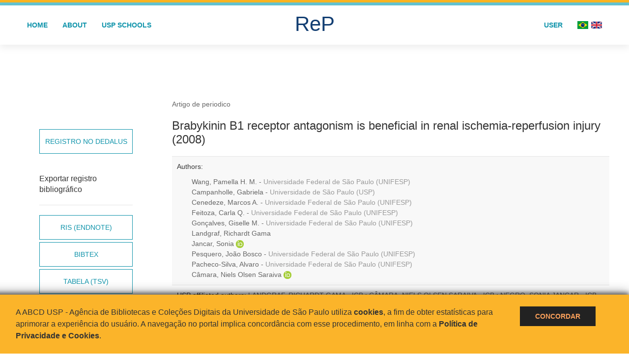

--- FILE ---
content_type: text/html; charset=UTF-8
request_url: https://repositorio.usp.br/item/001688014
body_size: 8044
content:

<!DOCTYPE html>
<html lang="pt-br" dir="ltr">
<head>
<link rel="canonical" href="https://repositorio.usp.br/item/001688014" />
    <!-- Altmetric Script -->
    <script type='text/javascript' src='https://d1bxh8uas1mnw7.cloudfront.net/assets/embed.js'></script>

    <!-- PlumX Script -->
    <script src="https://cdn.plu.mx/widget-popup.js" integrity="sha256-AXguJKYxgZY9FzwZE8U8EZxUQjcYT6iSQLLGiZTVW84=" crossorigin="anonymous"></script>

      
    <link rel="shortcut icon" href="https://repositorio.usp.br/inc/images/faviconUSP.ico" type="image/x-icon">

    <script src="https://repositorio.usp.br/inc/js/jquery.min.js"></script>
    <script src="https://repositorio.usp.br/inc/js/jquery-ui.js"></script>
    <link rel="stylesheet" href="https://repositorio.usp.br/inc/js/jquery-ui.css">
    <script src="https://repositorio.usp.br/inc/js/jquery.form-validator.min.js"></script>

    <!-- Uikit - Local -->
    <link rel="stylesheet" href="https://repositorio.usp.br/inc/uikit/css/uikit.min.css" />
    <script src="https://repositorio.usp.br/inc/uikit/js/uikit.min.js"></script>
    <script src="https://repositorio.usp.br/inc/uikit/js/uikit-icons.min.js"></script>
    <script src="https://repositorio.usp.br/inc/js/visualizar-pdf-mobile.js"></script>

    <!-- USP Custom -->
    <link rel="stylesheet" href="https://repositorio.usp.br/inc/css/style.css">

    <meta name="viewport" content="width=device-width, initial-scale=1">

    <script src="https://js.hcaptcha.com/1/api.js" async defer></script>
    
            <!-- Perto Digital -->
        <script>
            !function
            e(){"complete"===document.readyState?window.setTimeout((function(){
            var
            e,n,t;e="https://cdn.pertoplugin.link/plugin/perto.js.gz",n=5e3,t=
            "https://pertocdn.pertoplugin.link/plugin/perto.js.gz",new
            Promise((function(o,i){var
            c=document.createElement("script");function
            r(){if(document.head.removeChild(c),t){var
            e=document.createElement("script");e.src=t,document.head.appendChild(
            e),e.onload=function(){o(!0)},e.onerror=function(){o(!1)}}else
            o(!1)}c.src=e,document.head.appendChild(c);var
            u=setTimeout((function(){r()}),n);c.onload=function(){clearTimeout(u)
            ,o(!0)},c.onerror=function(){clearTimeout(u),r()}}))}),2e3):
            window.setTimeout((function(){e()}),1e3)}();
        </script>
        
    <meta name="citation_title" content="Brabykinin B1 receptor antagonism is beneficial in renal ischemia-reperfusion injury">
    <meta name="citation_author" content="Wang, Pamella H. M.">
    <meta name="citation_author" content="Campanholle, Gabriela">
    <meta name="citation_author" content="Cenedeze, Marcos A.">
    <meta name="citation_author" content="Feitoza, Carla Q.">
    <meta name="citation_author" content="Gonçalves, Giselle M.">
    <meta name="citation_author" content="Landgraf, Richardt Gama">
    <meta name="citation_author" content="Jancar, Sonia">
    <meta name="citation_author" content="Pesquero, João Bosco">
    <meta name="citation_author" content="Pacheco-Silva, Alvaro">
    <meta name="citation_author" content="Câmara, Niels Olsen Saraiva">
    <meta name="citation_publication_date" content="2008">
    <meta name="citation_journal_title" content="PLOS ONE">
    <meta name="citation_volume" content="3">
    <meta name="citation_issue" content="8">
    <meta name="citation_abstract_html_url" content="https://repositorio.usp.br/item/001688014">

    <title>ReP USP - Detalhe do registro: Brabykinin B1 receptor antagonism is beneficial in renal ischemia-reperfusion injury</title>

    <script type="application/ld+json">{
    "@context": "http:\/\/schema.org",
    "@graph": [
        {
            "@id": "#periodical",
            "@type": "Periodical",
            "name": "PLOS ONE",
            "issn": [
                "1932-6203"
            ],
            "publisher": ""
        },
        {
            "@id": "#volume",
            "@type": "PublicationVolume",
            "volumeNumber": "3",
            "isPartOf": "#periodical"
        },
        {
            "@id": "#issue",
            "@type": "PublicationIssue",
            "issueNumber": "8",
            "isPartOf": "#volume",
            "datePublished": "2008"
        },
        {
            "datePublished": "2008",
            "@type": "ScholarlyArticle",
            "isPartOf": "#issue",
            "description": "",
            "about": [
                "Works",
                "Catalog"
            ],
            "image": "\/\/bdpi.usp.br\/images\/logo_sibi.jpg",
            "pageEnd": "",
            "pageStart": "",
            "headline": "Brabykinin B1 receptor antagonism is beneficial in renal ischemia-reperfusion injury",
            "author": [
                "Wang, Pamella H. M.",
                "Campanholle, Gabriela",
                "Cenedeze, Marcos A.",
                "Feitoza, Carla Q.",
                "Gon\u00e7alves, Giselle M.",
                "Landgraf, Richardt Gama",
                "Jancar, Sonia",
                "Pesquero, Jo\u00e3o Bosco",
                "Pacheco-Silva, Alvaro",
                "C\u00e2mara, Niels Olsen Saraiva"
            ]
        }
    ]
}</script>
</head>
<body onload="checkMobileUpdateURL();" style="min-height: 45em; position: relative;">
        <script>
  (function(i,s,o,g,r,a,m){i['GoogleAnalyticsObject']=r;i[r]=i[r]||function(){
  (i[r].q=i[r].q||[]).push(arguments)},i[r].l=1*new Date();a=s.createElement(o),
  m=s.getElementsByTagName(o)[0];a.async=1;a.src=g;m.parentNode.insertBefore(a,m)
  })(window,document,'script','https://www.google-analytics.com/analytics.js','ga');
  ga('create', 'UA-82811529-1', 'auto');
  ga('send', 'pageview');
</script>
<!-- Google tag (gtag.js) -->
<script async src="https://www.googletagmanager.com/gtag/js?id=G-YHBERXZ71G"></script>
<script>
  window.dataLayer = window.dataLayer || [];
  function gtag(){dataLayer.push(arguments);}
  gtag('js', new Date());

  gtag('config', 'G-YHBERXZ71G');
</script>

<div style="height: 0.3em; background: #fcb421;"></div>
<div style="height: 0.4em; background: #64c4d2;"></div>
<div class="uk-card uk-card-default" >
<div class="uk-visible@m">
    <div id="menu" class="uk-container uk-navbar-container uk-margin uk-navbar-transparent" uk-navbar="dropbar: true; dropbar-mode: push; mode: click" uk-navbar>
        <div class="uk-navbar-left">
            <ul class="uk-navbar-nav uk-link-text">
                <li class="uk-active"><a class="uk-link-heading" href="https://repositorio.usp.br/index.php">Home</a></li>
                <li class="uk-active">
                    <a href="https://repositorio.usp.br/sobre.php">About</a>
                </li>
                <li class="uk-active">
                    <a href="#modal-full" uk-toggle>USP Schools</a>

                    <div id="modal-full" class="uk-modal-full" uk-modal>
                        <div class="uk-modal-dialog uk-modal-body">
                            <button class="uk-modal-close-full uk-close-large" type="button" uk-close></button>
                            <div class="uk-grid-collapse uk-child-width-1-4@s uk-flex-middle" uk-grid>
                                <div class="uk-background-cover" style="background-image: url('https://repositorio.usp.br/inc/images/PracaDoRelogio-MarcosSantos.jpg');" uk-height-viewport></div>
                                <div class="uk-padding">
                                    <h3>USP Schools</h3>
                                    				    					                                                                                        <a href="https://repositorio.usp.br/result.php?filter[]=unidadeUSP:&quot;EACH&quot;" class="uk-text-small" style="color:#333">
                                                Escola de Artes, Ciências e Humanidades (EACH)                                            </a>
                                            <br/>
                                            					 
                                    					                                                                                        <a href="https://repositorio.usp.br/result.php?filter[]=unidadeUSP:&quot;ECA&quot;" class="uk-text-small" style="color:#333">
                                                Escola de Comunicações e Artes (ECA)                                            </a>
                                            <br/>
                                            					 
                                    					                                                                                        <a href="https://repositorio.usp.br/result.php?filter[]=unidadeUSP:&quot;EE&quot;" class="uk-text-small" style="color:#333">
                                                Escola de Enfermagem (EE)                                            </a>
                                            <br/>
                                            					 
                                    					                                                                                        <a href="https://repositorio.usp.br/result.php?filter[]=unidadeUSP:&quot;EERP&quot;" class="uk-text-small" style="color:#333">
                                                Escola de Enfermagem de Ribeirão Preto (EERP)                                            </a>
                                            <br/>
                                            					 
                                    					                                                                                        <a href="https://repositorio.usp.br/result.php?filter[]=unidadeUSP:&quot;EEFE&quot;" class="uk-text-small" style="color:#333">
                                                Escola de Educação Física e Esporte (EEFE)                                            </a>
                                            <br/>
                                            					 
                                    					                                                                                        <a href="https://repositorio.usp.br/result.php?filter[]=unidadeUSP:&quot;EEFERP&quot;" class="uk-text-small" style="color:#333">
                                                Escola de Educação Física e Esporte de Ribeirão Preto (EEFERP)                                            </a>
                                            <br/>
                                            					 
                                    					                                                                                        <a href="https://repositorio.usp.br/result.php?filter[]=unidadeUSP:&quot;EEL&quot;" class="uk-text-small" style="color:#333">
                                                Escola de Engenharia de Lorena (EEL)                                            </a>
                                            <br/>
                                            					 
                                    					                                                                                        <a href="https://repositorio.usp.br/result.php?filter[]=unidadeUSP:&quot;EESC&quot;" class="uk-text-small" style="color:#333">
                                                Escola de Engenharia de São Carlos (EESC)                                            </a>
                                            <br/>
                                            					 
                                    					                                                                                        <a href="https://repositorio.usp.br/result.php?filter[]=unidadeUSP:&quot;EP&quot;" class="uk-text-small" style="color:#333">
                                                Escola Politécnica (EP)                                            </a>
                                            <br/>
                                            					 
                                    					                                                                                        <a href="https://repositorio.usp.br/result.php?filter[]=unidadeUSP:&quot;ESALQ&quot;" class="uk-text-small" style="color:#333">
                                                Escola Superior de Agricultura Luiz de Queiroz (ESALQ)                                            </a>
                                            <br/>
                                            					 
                                    					                                                                                        <a href="https://repositorio.usp.br/result.php?filter[]=unidadeUSP:&quot;FAU&quot;" class="uk-text-small" style="color:#333">
                                                Faculdade de Arquitetura e Urbanismo (FAU)                                            </a>
                                            <br/>
                                            					 
                                    					                                                                                        <a href="https://repositorio.usp.br/result.php?filter[]=unidadeUSP:&quot;FCF&quot;" class="uk-text-small" style="color:#333">
                                                Faculdade de Ciências Farmacêuticas (FCF)                                            </a>
                                            <br/>
                                            					 
                                    					                                                                                        <a href="https://repositorio.usp.br/result.php?filter[]=unidadeUSP:&quot;FCFRP&quot;" class="uk-text-small" style="color:#333">
                                                Faculdade de Ciências Farmacêuticas de Ribeirão Preto (FCFRP)                                            </a>
                                            <br/>
                                            					 
                                    					                                                                                        <a href="https://repositorio.usp.br/result.php?filter[]=unidadeUSP:&quot;FD&quot;" class="uk-text-small" style="color:#333">
                                                Faculdade de Direito (FD)                                            </a>
                                            <br/>
                                            					 
                                    					                                                                                        <a href="https://repositorio.usp.br/result.php?filter[]=unidadeUSP:&quot;FDRP&quot;" class="uk-text-small" style="color:#333">
                                                Faculdade de Direito de Ribeirão Preto (FDRP)                                            </a>
                                            <br/>
                                            					 
                                    					                                                                                        <a href="https://repositorio.usp.br/result.php?filter[]=unidadeUSP:&quot;FEA&quot;" class="uk-text-small" style="color:#333">
                                                Faculdade de Economia, Administração, Contabilidade e Atuária (FEA)                                            </a>
                                            <br/>
                                            					 
                                    					                                                                                        <a href="https://repositorio.usp.br/result.php?filter[]=unidadeUSP:&quot;FEARP&quot;" class="uk-text-small" style="color:#333">
                                                Faculdade de Economia, Administração e Contabilidade de Ribeirão Preto (FEARP)                                            </a>
                                            <br/>
                                            					 
                                    					                                                                                        <a href="https://repositorio.usp.br/result.php?filter[]=unidadeUSP:&quot;FE&quot;" class="uk-text-small" style="color:#333">
                                                Faculdade de Educação (FE)                                            </a>
                                            <br/>
                                                                                            </div>
                                                <div class="uk-padding">
					    					 
                                    					                                                                                        <a href="https://repositorio.usp.br/result.php?filter[]=unidadeUSP:&quot;FFCLRP&quot;" class="uk-text-small" style="color:#333">
                                                Faculdade de Filosofia, Ciências e Letras de Ribeirão Preto (FFCLRP)                                            </a>
                                            <br/>
                                            					 
                                    					                                                                                        <a href="https://repositorio.usp.br/result.php?filter[]=unidadeUSP:&quot;FFLCH&quot;" class="uk-text-small" style="color:#333">
                                                Faculdade de Filosofia, Letras e Ciências Humanas (FFLCH)                                            </a>
                                            <br/>
                                            					 
                                    					                                                                                        <a href="https://repositorio.usp.br/result.php?filter[]=unidadeUSP:&quot;FM&quot;" class="uk-text-small" style="color:#333">
                                                Faculdade de Medicina (FM)                                            </a>
                                            <br/>
                                            					 
                                    					                                                                                        <a href="https://repositorio.usp.br/result.php?filter[]=unidadeUSP:&quot;FMRP&quot;" class="uk-text-small" style="color:#333">
                                                Faculdade de Medicina de Ribeirão Preto (FMRP)                                            </a>
                                            <br/>
                                            					 
                                    					                                                                                        <a href="https://repositorio.usp.br/result.php?filter[]=unidadeUSP:&quot;FMVZ&quot;" class="uk-text-small" style="color:#333">
                                                Faculdade de Medicina Veterinária e Zootecnia (FMVZ)                                            </a>
                                            <br/>
                                            					 
                                    					                                                                                        <a href="https://repositorio.usp.br/result.php?filter[]=unidadeUSP:&quot;FO&quot;" class="uk-text-small" style="color:#333">
                                                Faculdade de Odontologia (FO)                                            </a>
                                            <br/>
                                            					 
                                    					                                                                                        <a href="https://repositorio.usp.br/result.php?filter[]=unidadeUSP:&quot;FOB&quot;" class="uk-text-small" style="color:#333">
                                                Faculdade de Odontologia de Bauru (FOB)                                            </a>
                                            <br/>
                                            					 
                                    					                                                                                        <a href="https://repositorio.usp.br/result.php?filter[]=unidadeUSP:&quot;FORP&quot;" class="uk-text-small" style="color:#333">
                                                Faculdade de Odontologia de Ribeirão Preto (FORP)                                            </a>
                                            <br/>
                                            					 
                                    					                                                                                        <a href="https://repositorio.usp.br/result.php?filter[]=unidadeUSP:&quot;FSP&quot;" class="uk-text-small" style="color:#333">
                                                Faculdade de Saúde Pública (FSP)                                            </a>
                                            <br/>
                                            					 
                                    					                                                                                        <a href="https://repositorio.usp.br/result.php?filter[]=unidadeUSP:&quot;FZEA&quot;" class="uk-text-small" style="color:#333">
                                                Faculdade de Zootecnia e Engenharia de Alimentos (FZEA)                                            </a>
                                            <br/>
                                            					 
                                    					                                                                                        <a href="https://repositorio.usp.br/result.php?filter[]=unidadeUSP:&quot;IAU&quot;" class="uk-text-small" style="color:#333">
                                                Instituto de Arquitetura e Urbanismo (IAU)                                            </a>
                                            <br/>
                                            					 
                                    					                                                                                        <a href="https://repositorio.usp.br/result.php?filter[]=unidadeUSP:&quot;IAG&quot;" class="uk-text-small" style="color:#333">
                                                Instituto de Astronomia, Geofísica e Ciências Atmosféricas (IAG)                                            </a>
                                            <br/>
                                            					 
                                    					                                                                                        <a href="https://repositorio.usp.br/result.php?filter[]=unidadeUSP:&quot;IB&quot;" class="uk-text-small" style="color:#333">
                                                Instituto de Biociências (IB)                                            </a>
                                            <br/>
                                            					 
                                    					                                                                                        <a href="https://repositorio.usp.br/result.php?filter[]=unidadeUSP:&quot;ICB&quot;" class="uk-text-small" style="color:#333">
                                                Instituto de Ciências Biomédicas (ICB)                                            </a>
                                            <br/>
                                            					 
                                    					                                                                                        <a href="https://repositorio.usp.br/result.php?filter[]=unidadeUSP:&quot;ICMC&quot;" class="uk-text-small" style="color:#333">
                                                Instituto de Ciências Matemáticas e de Computação (ICMC)                                            </a>
                                            <br/>
                                            					 
                                    					                                                                                        <a href="https://repositorio.usp.br/result.php?filter[]=unidadeUSP:&quot;IF&quot;" class="uk-text-small" style="color:#333">
                                                Instituto de Física (IF)                                            </a>
                                            <br/>
                                            					 
                                    					                                                                                        <a href="https://repositorio.usp.br/result.php?filter[]=unidadeUSP:&quot;IFSC&quot;" class="uk-text-small" style="color:#333">
                                                Instituto de Física de São Carlos (IFSC)                                            </a>
                                            <br/>
                                            					 
                                    					                                                                                        <a href="https://repositorio.usp.br/result.php?filter[]=unidadeUSP:&quot;IGC&quot;" class="uk-text-small" style="color:#333">
                                                Instituto de Geociências (IGc)                                            </a>
                                            <br/>
                                                                                            </div>
                                                <div class="uk-padding">
					    					 
                                    					                                                                                        <a href="https://repositorio.usp.br/result.php?filter[]=unidadeUSP:&quot;IME&quot;" class="uk-text-small" style="color:#333">
                                                Instituto de Matemática e Estatística (IME)                                            </a>
                                            <br/>
                                            					 
                                    					                                                                                        <a href="https://repositorio.usp.br/result.php?filter[]=unidadeUSP:&quot;IMT&quot;" class="uk-text-small" style="color:#333">
                                                Instituto de Medicina Tropical de São Paulo (IMT)                                            </a>
                                            <br/>
                                            					 
                                    					                                                                                        <a href="https://repositorio.usp.br/result.php?filter[]=unidadeUSP:&quot;IP&quot;" class="uk-text-small" style="color:#333">
                                                Instituto de Psicologia (IP)                                            </a>
                                            <br/>
                                            					 
                                    					                                                                                        <a href="https://repositorio.usp.br/result.php?filter[]=unidadeUSP:&quot;IQ&quot;" class="uk-text-small" style="color:#333">
                                                Instituto de Química (IQ)                                            </a>
                                            <br/>
                                            					 
                                    					                                                                                        <a href="https://repositorio.usp.br/result.php?filter[]=unidadeUSP:&quot;IQSC&quot;" class="uk-text-small" style="color:#333">
                                                Instituto de Química de São Carlos (IQSC)                                            </a>
                                            <br/>
                                            					 
                                    					                                                                                        <a href="https://repositorio.usp.br/result.php?filter[]=unidadeUSP:&quot;IRI&quot;" class="uk-text-small" style="color:#333">
                                                Instituto de Relações Internacionais (IRI)                                            </a>
                                            <br/>
                                            					 
                                    					                                                                                        <a href="https://repositorio.usp.br/result.php?filter[]=unidadeUSP:&quot;IO&quot;" class="uk-text-small" style="color:#333">
                                                Instituto Oceanográfico (IO)                                            </a>
                                            <br/>
                                            					 
                                    					                                                                                        <a href="https://repositorio.usp.br/result.php?filter[]=unidadeUSP:&quot;CEBIMAR&quot;" class="uk-text-small" style="color:#333">
                                                Centro de Biologia Marinha (CEBIMAR)                                            </a>
                                            <br/>
                                            					 
                                    					                                                                                        <a href="https://repositorio.usp.br/result.php?filter[]=unidadeUSP:&quot;CDCC&quot;" class="uk-text-small" style="color:#333">
                                                Centro de Divulgação Científica e Cultural (CDCC)                                            </a>
                                            <br/>
                                            					 
                                    					                                                                                        <a href="https://repositorio.usp.br/result.php?filter[]=unidadeUSP:&quot;CENA&quot;" class="uk-text-small" style="color:#333">
                                                Centro de Energia Nuclear na Agricultura (CENA)                                            </a>
                                            <br/>
                                            					 
                                    					                                                                                        <a href="https://repositorio.usp.br/result.php?filter[]=unidadeUSP:&quot;HRAC&quot;" class="uk-text-small" style="color:#333">
                                                Hospital de Reabilitação de Anomalias Craniofaciais (HRAC)                                            </a>
                                            <br/>
                                            					 
                                    					                                                                                        <a href="https://repositorio.usp.br/result.php?filter[]=unidadeUSP:&quot;HU&quot;" class="uk-text-small" style="color:#333">
                                                Hospital Universitário (HU)                                            </a>
                                            <br/>
                                            					 
                                    					                                                                                        <a href="https://repositorio.usp.br/result.php?filter[]=unidadeUSP:&quot;IEE&quot;" class="uk-text-small" style="color:#333">
                                                Instituto de Energia e Ambiente (IEE)                                            </a>
                                            <br/>
                                            					 
                                    					                                                                                        <a href="https://repositorio.usp.br/result.php?filter[]=unidadeUSP:&quot;IEB&quot;" class="uk-text-small" style="color:#333">
                                                Instituto de Estudos Brasileiros (IEB)                                            </a>
                                            <br/>
                                            					 
                                    					                                                                                        <a href="https://repositorio.usp.br/result.php?filter[]=unidadeUSP:&quot;MAE&quot;" class="uk-text-small" style="color:#333">
                                                Museu de Arqueologia e Etnologia (MAE)                                            </a>
                                            <br/>
                                            					 
                                    					                                                                                        <a href="https://repositorio.usp.br/result.php?filter[]=unidadeUSP:&quot;MAC&quot;" class="uk-text-small" style="color:#333">
                                                Museu de Arte Contemporânea (MAC)                                            </a>
                                            <br/>
                                            					 
                                    					                                                                                        <a href="https://repositorio.usp.br/result.php?filter[]=unidadeUSP:&quot;MZ&quot;" class="uk-text-small" style="color:#333">
                                                Museu de Zoologia (MZ)                                            </a>
                                            <br/>
                                            					 
                                    					                                                                                        <a href="https://repositorio.usp.br/result.php?filter[]=unidadeUSP:&quot;MP&quot;" class="uk-text-small" style="color:#333">
                                                Museu Paulista (MP)                                            </a>
                                            <br/>
                                            					 
                                                                    </div>
                            </div>
                        </div>
                    </div>

                </li>
                
             </ul>
        </div>
        <div class="uk-navbar-center" style="top: 60%;">
	<a class="uk-navbar-item uk-logo" href="https://repositorio.usp.br/index.php"><h1 style="font-family: Arial, sans-serif; color: #123e72;">ReP</h1></a>
        </div>
        <div class="uk-navbar-right">
            <ul class="uk-navbar-nav">
                
                
		<li class="uk-active">
                    		    <li><a href="https://repositorio.usp.br/aut/oauth.php" rel="nofollow">User</a></li>
                                    </li>

			<!--<li class="uk-active"><a href="https://www.abcd.usp.br" target="_blank" rel="noopener noreferrer">ABCD USP</a></li>-->

                <!--                    <li><a href="http://repositorio.usp.br/single.php?_id=001688014&locale=en_US"><img src="inc/images/en.png" style="width: 1.6em;">
                    </a></li>
                -->
                <li>
                                        <a href="http://repositorio.usp.br/single.php?_id=001688014&locale=pt_BR" style="padding-right: 0.2em;">
                        <img src="https://repositorio.usp.br/inc/images/br.png" style="width: 1.6em;">
                    </a>
                </li>
                <li>
                    <a href="http://repositorio.usp.br/single.php?_id=001688014&locale=en_US" style="padding-left: 0.2em;">
                        <img src="https://repositorio.usp.br/inc/images/en.png" style="width: 1.6em;">
                    </a>
                </li>
            </ul>
        </div>
    </div>
    </div>


<div class="uk-hidden@m">
    <div class="uk-offcanvas-content">

        <div class="uk-navbar-left">
            <a class="uk-navbar-toggle" href="#" uk-toggle="target: #offcanvas-nav-primary" style="color:black"><span uk-navbar-toggle-icon></span> <span class="uk-margin-small-left">Menu</span></a>
        </div>

        <div id="offcanvas-nav-primary" uk-offcanvas="overlay: true">
            <div class="uk-offcanvas-bar uk-flex uk-flex-column">

                <ul class="uk-nav uk-nav-primary uk-nav-center uk-margin-auto-vertical">
                    <li class="uk-active"><a href="index.php">Home</a></li>
                    <li class="uk-active"><a href="advanced_search.php">Busca técnica</a></li>
                    <li class="uk-nav-divider"></li>
                    <li class="uk-active"><a href="contact.php">Contact</a></li>
                    <li class="uk-active"><a href="sobre.php">About</a></li>
		    <li class="uk-active"><a href="https://www.abcd.usp.br" target="_blank" rel="noopener noreferrer">ABCD USP</a></li>
                </ul>

            </div>
        </div>
    </div>
</div>

</div>
        <br/><br/><br/>

        <div class="uk-container uk-margin-large-bottom" style="position: relative; padding-bottom: 15em;">
            <div class="uk-grid uk-margin-top" uk-grid>
                <div class="uk-width-1-4@m">
                    <div class="uk-card uk-card-body">
                        <!--<h5 class="uk-panel-title">Ver registro no DEDALUS</h5>-->
                        <ul class="uk-nav uk-margin-top uk-margin-bottom">
                            <!--<hr>-->
                            <li>
                                <a class="uk-button exportacao" href="http://dedalus.usp.br/F/?func=direct&doc_number=001688014" target="_blank" rel="noopener noreferrer nofollow">Registro no Dedalus</a>
                            </li>
                        </ul>
                        <h5 class="uk-panel-title">Exportar registro bibliográfico</h5>
                        <ul class="uk-nav uk-margin-top uk-margin-bottom">
                            <hr>
                            <li>
                                <a class="uk-button exportacao" href="https://repositorio.usp.br/tools/export.php?search[]=sysno.keyword%3A001688014&format=ris" rel="noopener noreferrer nofollow">RIS (EndNote)</a>
                            </li>
                            <li class="uk-nav-divider">
                                <a class="uk-button exportacao" href="https://repositorio.usp.br/tools/export.php?search[]=sysno.keyword%3A001688014&format=bibtex" rel="noopener noreferrer nofollow">Bibtex</a>
                            </li>
                            <li class="uk-nav-divider">
                                <a class="uk-button exportacao" href="https://repositorio.usp.br/tools/export.php?search[]=sysno.keyword%3A001688014&format=csvThesis" rel="noopener noreferrer nofollow">Tabela (TSV)</a>
                            </li>
                        </ul>

                        <!-- Métricas - Início -->
                                                <!-- Métricas - Fim -->
                    </div>
                </div>
                <div class="uk-width-3-4@m">
                    <article class="uk-article">
                        <article class="uk-article"><p class="uk-article-meta"><a href="https://repositorio.usp.br/result.php?filter[]=type:&quot;ARTIGO DE PERIODICO&quot;">Artigo de periodico</a></p><h1 class="uk-article-title uk-margin-remove-top uk-link-reset" style="font-size:150%">Brabykinin B1 receptor antagonism is beneficial in renal ischemia-reperfusion injury (2008)</h1><ul class="uk-list uk-list-striped uk-text-small"><li>Authors: <ul><li><a class="link" href="https://repositorio.usp.br/result.php?filter[]=author.person.name:&quot;Wang, Pamella H. M.&quot;">Wang, Pamella H. M. - <span class="uk-text-muted">Universidade Federal de São Paulo (UNIFESP)</span></a></li><li><a class="link" href="https://repositorio.usp.br/result.php?filter[]=author.person.name:&quot;Campanholle, Gabriela&quot;">Campanholle, Gabriela - <span class="uk-text-muted">Universidade de São Paulo (USP)</span></a></li><li><a class="link" href="https://repositorio.usp.br/result.php?filter[]=author.person.name:&quot;Cenedeze, Marcos A.&quot;">Cenedeze, Marcos A. - <span class="uk-text-muted">Universidade Federal de São Paulo (UNIFESP)</span></a></li><li><a class="link" href="https://repositorio.usp.br/result.php?filter[]=author.person.name:&quot;Feitoza, Carla Q.&quot;">Feitoza, Carla Q. - <span class="uk-text-muted">Universidade Federal de São Paulo (UNIFESP)</span></a></li><li><a class="link" href="https://repositorio.usp.br/result.php?filter[]=author.person.name:&quot;Gonçalves, Giselle M.&quot;">Gonçalves, Giselle M. - <span class="uk-text-muted">Universidade Federal de São Paulo (UNIFESP)</span></a></li><li><a class="link" href="https://repositorio.usp.br/result.php?filter[]=author.person.name:&quot;Landgraf, Richardt Gama&quot;">Landgraf, Richardt Gama</a></li><li><a class="link" href="https://repositorio.usp.br/result.php?filter[]=author.person.name:&quot;Jancar, Sonia&quot;">Jancar, Sonia</a> <a class="link" href="https://orcid.org/0000-0001-7983-3459"><img src="//repositorio.usp.br/inc/images/orcid_16x16.png"></a></li><li><a class="link" href="https://repositorio.usp.br/result.php?filter[]=author.person.name:&quot;Pesquero, João Bosco&quot;">Pesquero, João Bosco - <span class="uk-text-muted">Universidade Federal de São Paulo (UNIFESP)</span></a></li><li><a class="link" href="https://repositorio.usp.br/result.php?filter[]=author.person.name:&quot;Pacheco-Silva, Alvaro&quot;">Pacheco-Silva, Alvaro - <span class="uk-text-muted">Universidade Federal de São Paulo (UNIFESP)</span></a></li><li><a class="link" href="https://repositorio.usp.br/result.php?filter[]=author.person.name:&quot;Câmara, Niels Olsen Saraiva&quot;">Câmara, Niels Olsen Saraiva</a> <a class="link" href="https://orcid.org/0000-0001-5436-1248"><img src="//repositorio.usp.br/inc/images/orcid_16x16.png"></a></li></ul></li><li>USP affiliated authors: <a href="https://repositorio.usp.br/result.php?filter[]=authorUSP.name:&quot;LANDGRAF, RICHARDT GAMA&quot;">LANDGRAF, RICHARDT GAMA - ICB </a>; <a href="https://repositorio.usp.br/result.php?filter[]=authorUSP.name:&quot;CÂMARA, NIELS OLSEN SARAIVA&quot;">CÂMARA, NIELS OLSEN SARAIVA - ICB </a>; <a href="https://repositorio.usp.br/result.php?filter[]=authorUSP.name:&quot;NEGRO, SONIA JANCAR&quot;">NEGRO, SONIA JANCAR - ICB </a></li><li>Unidade: <a href="https://repositorio.usp.br/result.php?filter[]=unidadeUSP:&quot;ICB&quot;">ICB</a></li><li>Assunto: <a href="https://repositorio.usp.br/result.php?filter[]=about:&quot;IMUNOLOGIA&quot;">IMUNOLOGIA</a></li><li>Language: <a href="https://repositorio.usp.br/result.php?filter[]=language:&quot;Inglês&quot;">Inglês</a></li><li>Imprenta:<ul><li>Publisher place: <a href="https://repositorio.usp.br/result.php?filter[]=publisher.organization.location:&quot;San Francisco&quot;">San Francisco</a></li><li>Date published: <a href="https://repositorio.usp.br/result.php?filter[]=datePublished:&quot;2008&quot;">2008</a></li></ul></li><li>Source:<ul><li>Título: <a href="https://repositorio.usp.br/result.php?filter[]=isPartOf.name:&quot;PLOS ONE&quot;">PLOS ONE</a></li><li>ISSN: <a href="https://repositorio.usp.br/result.php?filter[]=issn:&quot;1932-6203&quot;">1932-6203</a></li><li>Volume/Número/Paginação/Ano: v. 3, n. 8, on-line, 2008</li></ul></li>
                        
                        <!-- Opencitation - Início -->
                                                <!-- Opencitation - Fim -->


                        <!-- Qualis - Início -->
                                                <!-- Qualis  - Fim -->

                        <!-- JCR - Início
                                                JCR - Fim -->

                        <!-- Citescore - Início -->
                                                <!-- Citescore - Fim -->

                        <hr>

                        <!-- Query itens on Aleph - Start -->
                                                <!-- Query itens on Aleph - End -->

                                                <!-- Query bitstreams on Dspace - End -->

                        <!-- Citation - Start -->
                        <div class="uk-text-small" style="color:black;">
                            <h5>How to cite</h5>
                            <div class="uk-alert-danger">A citação é gerada automaticamente e pode não estar totalmente de acordo com as normas</div>
                            <p class="uk-text-small uk-margin-remove">
                            <ul>
                                <li class="uk-margin-top">
                                    <p><strong>ABNT</strong></p>
                                    <div class="csl-bib-body"><div class="csl-entry">WANG,  Pamella H. M. et al. <span style="font-weight: bold;" >Brabykinin B1 receptor antagonism is beneficial in renal ischemia-reperfusion injury</span>. PLOS ONE, v.  3, n.   8, 2008Tradução . . Acesso em: 01 fev. 2026.</div></div>                                </li>
                                <li class="uk-margin-top">
                                    <p><strong>APA</strong></p>
                                    <div class="csl-bib-body"><div style="  text-indent: -25px; padding-left: 25px;"><div class="csl-entry">Wang,  P. H. M., Campanholle,  G., Cenedeze,  M. A., Feitoza,  C. Q., Gonçalves,  G. M., Landgraf,  R. G., et al.  (2008).  Brabykinin B1 receptor antagonism is beneficial in renal ischemia-reperfusion injury. <span style="font-style: italic;" >PLOS ONE</span>, <span style="font-style: italic;" > 3</span>(  8).</div></div></div>                                </li>
                                <li class="uk-margin-top">
                                    <p><strong>NLM</strong></p>
                                    <div class="csl-bib-body"><div class="csl-entry">Wang  PHM, Campanholle  G, Cenedeze  MA, Feitoza  CQ, Gonçalves  GM, Landgraf  RG, Jancar  S, Pesquero  JB, Pacheco-Silva  A, Câmara  NOS. Brabykinin B1 receptor antagonism is beneficial in renal ischemia-reperfusion injury. PLOS ONE. 2008 ; 3(  8):[citado 2026 fev. 01 ]</div></div>                                </li>
                                <li class="uk-margin-top">
                                    <p><strong>Vancouver</strong></p>
                                    <div class="csl-bib-body"><div class="csl-entry">Wang  PHM, Campanholle  G, Cenedeze  MA, Feitoza  CQ, Gonçalves  GM, Landgraf  RG, Jancar  S, Pesquero  JB, Pacheco-Silva  A, Câmara  NOS. Brabykinin B1 receptor antagonism is beneficial in renal ischemia-reperfusion injury. PLOS ONE. 2008 ; 3(  8):[citado 2026 fev. 01 ]</div></div>                                </li>
                            </ul>
                            </p>
                        </div>
                        <!-- Citation - End -->

                        <!-- References - CrossRef - Start -->
                                                <!-- References - CrossRef - End -->

                        <!-- Other works of same authors - Start -->
                        <div class="uk-alert-primary" uk-alert><h5>Últimas obras dos mesmos autores vinculados com a USP cadastradas na BDPI:</h5><ul><li><a href="https://repositorio.usp.br/item/001728609" target="_blank">IL-4 and IL-5 reduced expression promotes downregulation of the lung allergic response after renal ischemia and reperfusion injury</a></li><li><a href="https://repositorio.usp.br/item/001728603" target="_blank">Endothelin-A receptor antagonist inhibits peribronchial collagen in murine asthma</a></li><li><a href="https://repositorio.usp.br/item/001728582" target="_blank">Pulmonary fibrosis is related to TGF-ß and BMP-7 gene expression in murine asthma</a></li><li><a href="https://repositorio.usp.br/item/001738055" target="_blank">Emerging roles for eicosanoids in renal diseases</a></li><li><a href="https://repositorio.usp.br/item/001625221" target="_blank">Isquemia e reperfusão renal induz resposta inflamatória sistemica com danos pulmonares</a></li><li><a href="https://repositorio.usp.br/item/001638062" target="_blank">Pulmonary damages associated with renal ischemia and reperfusion injury</a></li><li><a href="https://repositorio.usp.br/item/001692107" target="_blank">Renal ischemia and reperfusion injury modulates the lung allergic response through TH1/TH2 balance</a></li><li><a href="https://repositorio.usp.br/item/001718897" target="_blank">Fibrose pulmonar e sua relação com a expressão gênica de TGF-Beta e BMP-7 na asma murina</a></li><li><a href="https://repositorio.usp.br/item/001713314" target="_blank">The role of endothelin pathway in modulation of airway reactivity to methacholine in C57Bl/6 and BALB/c mice</a></li><li><a href="https://repositorio.usp.br/item/001203458" target="_blank">Participação do óxido nítrico (NO) e de neutrófilos (Nfs) na hemorragia intestinal induzida pelo fator ativador de plaquetas (PAF)</a></li></ul></div>                        <!-- Other works of same authors - End -->

                </div>
            </div>
		
	            <hr class="uk-grid-divider">
            
        </div>
        <div style="position: relative; max-width: initial;">
	          <div class="uk-container uk-margin" style="position: absolute; bottom: 0px; left: 0px; right: 0px; max-width: initial; background: #f8f8f8; margin-bottom: 0px; padding-bottom: 1em;">
	<div class="uk-grid" style="width: 100vw; max-width: 1200px; margin: 0 auto;">
    <div class="uk-width-1-2@m uk-width-1-2@s">
	    <p id="logos-rodape"class="uk-text-small uk-text-left uk-text-left@m">
	    	<a href="https://www.usp.br" target="_blank" rel="noopener noreferrer" style="font-family: arial; font-size:2.5em; font-weight: bold; line-height: 2.5em; color: #123e72">
    			<img src="https://repositorio.usp.br/inc/images/usp-logo-png.png" style="width: 2.5em;">
    		</a>
    		<!--<strong>Universidade de São Paulo</strong>-->
		<a href="https://www.abcd.usp.br" target="_blank" rel="noopener noreferrer" style="font-family: arial; font-size:2.5em; font-weight: bold; line-height: 2.5em; color: #123e72">
    			<img src="https://repositorio.usp.br/inc/images/ABCD_mini.png" style="height: 1.2em;">
    		</a>
		<a href="https://www.abcd.usp.br/sobre/missao-visao-e-valores/parceiraagenda2030/" target="_blank" rel="noopener noreferrer" style="font-family: arial; font-size:2.5em; font-weight: bold; line-height: 2.5em; color: #123e72" alt="Agência parceira da Agenda 2030" class="wp-image-104684" style="width:250px" title="Agência parceira da Agenda 2030">
    			<img src="https://repositorio.usp.br/inc/images/logo-ods-black-text.png" style="height: 1.6em;">
    		</a>
	    </p>
	</div>
	<div class="uk-width-1-2@m uk-width-1-2@s uk-align-center@s uk-padding-small">
		<div id="sub-menu" class="uk-navbar-container" uk-navbar>
		    <div class="uk-navbar-right">
		        <ul class="uk-navbar-nav">
		            <li>
	                        <a class="uk-link-muted" href="https://repositorio.usp.br/faq.php">FAQ</a>
	                    </li>
		            <li>
	                        <a class="uk-link-muted" href="https://repositorio.usp.br/politicas.php">Política de Privacidade</a>
	                    </li>
		            
                            <li>
	                        <a class="uk-link-muted" href="https://repositorio.usp.br/advanced_search.php">Busca técnica</a>
	                    </li>

	                    <li>
	                        <a href="https://repositorio.usp.br/contact.php">Contact</a>
	                    </li>
		        </ul>
		    </div>
		</div>


	</div>
	<div class="uk-text-center uk-width-1-1 uk-text-center">
	    <p class="uk-text-small ">
	    	Digital Library of Intellectual Production of Universidade de São Paulo &nbsp;&nbsp;&nbsp; 2012 - 2026	    </p>
	</div>
</div>
</div>
<script src="https://repositorio.usp.br/inc/js/politica.js">
<script>
  $.validate({
      lang : 'pt',
      modules : 'sanitize',
      modules : 'file'
  });  
</script>
      </div>
        <div id="offcanvas" class="uk-offcanvas">
    <div class="uk-offcanvas-bar">
        <ul class="uk-nav uk-nav-offcanvas">
            <li class="uk-active">
                <a href="index.php">Home</a>
            </li>
            <li>
                <a href="advanced_search.php">Busca técnica</a>
            </li>
            <li>
                <a href="contato.php">Contact</a>
            </li>
                            <li><a href="aut/oauth.php">Login</a></li>
                        <li>
                <a href="about.php">About</a>
            </li>
        </ul>
    </div>
</div>

<!-- ###### Script para criar o pop-up do popterms ###### -->
<script>
    function creaPopup(url)
    {
      tesauro=window.open(url,
      "Tesauro",
      "directories=no, menubar =no,status=no,toolbar=no,location=no,scrollbars=yes,fullscreen=no,height=600,width=450,left=500,top=0"
      )
    }
 </script> 
	<script async src="https://badge.dimensions.ai/badge.js" charset="utf-8"></script>

    </body>
</html>
